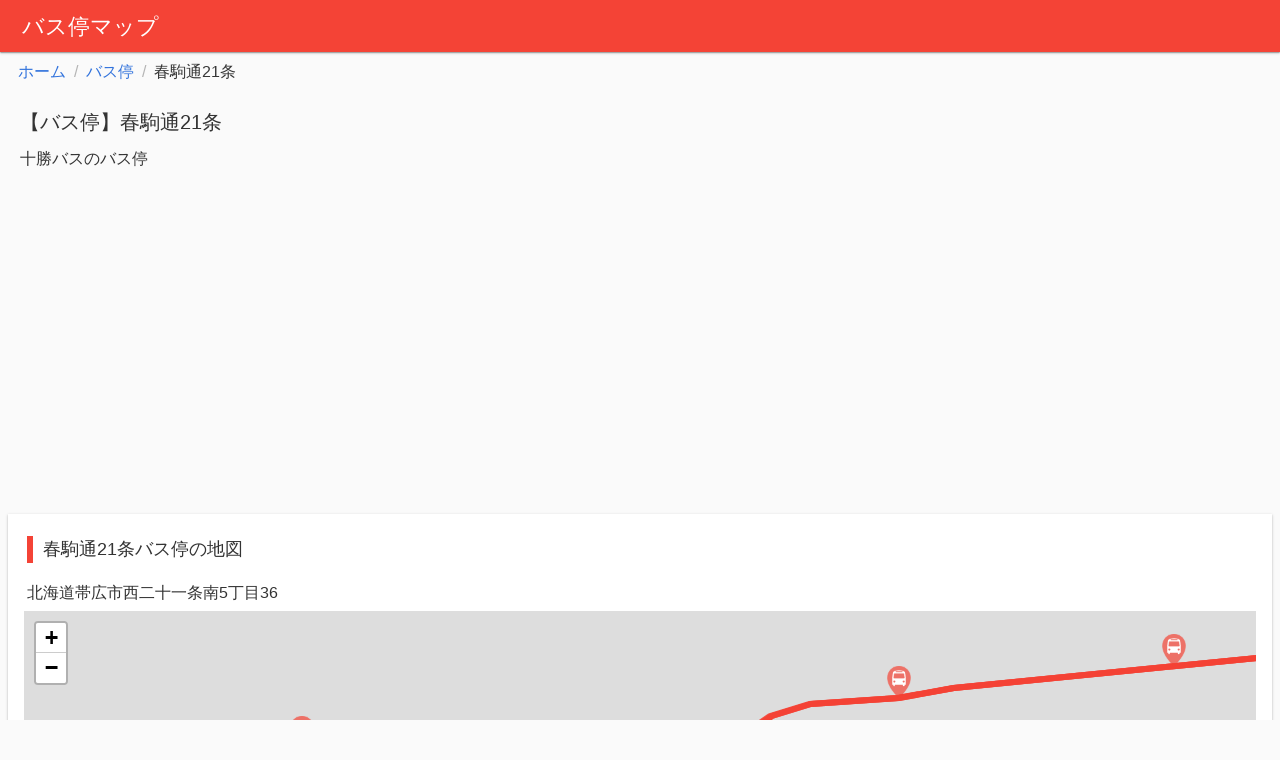

--- FILE ---
content_type: text/html; charset=utf-8
request_url: https://busstops.jp/s/100461/
body_size: 24005
content:
<!DOCTYPE html><html lang="ja"><head><meta charset="utf-8"><meta http-equiv="X-UA-Compatible" content="IE=edge"><meta name="viewport" content="width=device-width,initial-scale=1,user-scalable=no"><meta name="description" content="バス停「春駒通21条（十勝バス）」のバス乗り場を地図で確認できます。春駒通21条は、北海道帯広市西二十一条南にあるバス停で、電車の最寄り駅は西帯広駅です。春駒通21条を通る主な路線は、十勝バスの南商＋柏葉高総合振興局線、南商・あかしや線　21、南商線　3です。"><link rel="stylesheet" href="https://unpkg.com/leaflet@1.7.1/dist/leaflet.css" integrity="sha512-xodZBNTC5n17Xt2atTPuE1HxjVMSvLVW9ocqUKLsCC5CXdbqCmblAshOMAS6/keqq/sMZMZ19scR4PsZChSR7A==" crossorigin=""><title>【バス停】春駒通21条（十勝バス） - 北海道帯広市のバス停 - バス停マップ</title><link rel="stylesheet" href="https://cdnjs.cloudflare.com/ajax/libs/bulma/0.7.4/css/bulma.min.css"><link rel="stylesheet" href="/static/styles/main-05f8be4b04.css"><link rel="icon" href="/favicon.ico"><!-- Global site tag (gtag.js) - Google Analytics --><script async src="https://www.googletagmanager.com/gtag/js?id=UA-117785760-1"></script><script>window.dataLayer = window.dataLayer || [];
  function gtag(){dataLayer.push(arguments);}
  gtag('js', new Date());

  gtag('config', 'UA-117785760-1');</script></head><body><header><nav class="navbar" role="navigation" aria-label="main navigation"><div class="navbar-brand"><a class="navbar-item" href="/">バス停マップ</a></div></nav><nav class="breadcrumb" aria-label="breadcrumbs"><ul><li><a href="/">ホーム</a></li><li><a href="/map/">バス停</a></li><li class="is-active"><a href="#" aria-current="page">春駒通21条</a></li></ul></nav></header><main><section><div class="page-header"><h1>【バス停】春駒通21条</h1><p>十勝バスのバス停</p></div><div class="ad"><script async src="https://pagead2.googlesyndication.com/pagead/js/adsbygoogle.js"></script><ins class="adsbygoogle" style="display:block" data-ad-client="ca-pub-7667512620945550" data-ad-slot="1909980255" data-ad-format="auto" data-full-width-responsive="true"></ins><script>(adsbygoogle = window.adsbygoogle || []).push({});</script></div><div class="main-content"><h2>春駒通21条バス停の地図</h2><div class="address">北海道帯広市西二十一条南5丁目36</div><div id="map_canvas"></div><div class="map-bottom"><p><a href="/map/?q=42.9062956,143.14008305">春駒通21条の近くのバス停を地図で探す</a></p><p><a href="/map/北海道/帯広市">北海道帯広市のバス停を地図で探す</a></p><p><a href="/map/">現在地周辺のバス停を地図で探す</a></p></div><div class="description"><h3>地図の使い方</h3><p>大きな赤いピン（マーカー）は春駒通21条の場所を表しています。最初の状態では地図の中心に表示されます。<br>赤い線は<a href="#r">春駒通21条を通るバス路線</a>のルートを表しています。<br>小さい半透明のピンは、<a href="#s">春駒通21条を通るバス路線のバス停</a>を表しています。 ピンをタップすると、タップしたバス停を通る路線のルートが青色で強調表示されます。 また、ピンから吹き出しが表示され、バス停の名前と、春駒通21条からそのバス停に行くことができる路線の名前が表示されます。</p></div></div><div class="columns is-desktop"><div class="column"><div class="card" id="r"><header class="card-header"><h2>春駒通21条バス停を通るバス路線</h2></header><div class="card-content"><dl class="busstop-routes"><dt><a href="/c/%E5%8D%81%E5%8B%9D%E3%83%90%E3%82%B9/">十勝バス</a></dt><dd><ul><li><a href="/r/16544/">南商＋柏葉高総合振興局線</a></li><li><a href="/r/16558/">南商・あかしや線　21</a></li><li><a href="/r/16562/">南商線　3</a></li></ul></dd></dl></div></div></div><div class="column"><div class="card"><header class="card-header"><h2>春駒通21条バス停周辺のバス停</h2></header><div class="card-content"><ul><li><a href="/s/100471/">南商業校前</a><span>（268m）</span></li><li><a href="/s/100468/">森の里小学校前</a><span>（311m）</span></li><li><a href="/s/100493/">とりで公園前</a><span>（385m）</span></li><li><a href="/s/100458/">西20条中央（西10号5丁目）</a><span>（485m）</span></li><li><a href="/s/100459/">西10号5丁目</a><span>（485m）</span></li><li><a href="/s/100473/">西20条5丁目</a><span>（497m）</span></li><li><a href="/s/100462/">栄通5丁目</a><span>（521m）</span></li><li><a href="/s/100442/">栄通6丁目</a><span>（563m）</span></li><li><a href="/s/100467/">西22条5丁目</a><span>（567m）</span></li><li><a href="/s/100498/">西20条4丁目</a><span>（597m）</span></li></ul><p style="margin: 0 5px 5px 15px"><a href="/map/?q=42.9062956,143.14008305">春駒通21条の近くのバス停を地図で探す</a></p></div></div><div class="card"><header class="card-header"><h2>春駒通21条バス停周辺の駅（電車）</h2></header><div class="card-content"><ul><li><a href="/e/1110707/">西帯広</a>（<span class="lines"><span><a href="/t/11107/">JR根室本線(新得～釧路)</a></span></span>）<span>（2,258m）</span></li><li><a href="/e/1110708/">柏林台</a>（<span class="lines"><span><a href="/t/11107/">JR根室本線(新得～釧路)</a></span></span>）<span>（3,203m）</span></li><li><a href="/e/1110709/">帯広</a>（<span class="lines"><span><a href="/t/11107/">JR根室本線(新得～釧路)</a></span></span>）<span>（5,204m）</span></li><li><a href="/e/1110706/">大成</a>（<span class="lines"><span><a href="/t/11107/">JR根室本線(新得～釧路)</a></span></span>）<span>（5,837m）</span></li><li><a href="/e/1110705/">芽室</a>（<span class="lines"><span><a href="/t/11107/">JR根室本線(新得～釧路)</a></span></span>）<span>（7,511m）</span></li></ul></div></div></div></div></section></main><div class="foot-message"><h2>バス停マップのデータについて</h2><p>バス停マップでは、国土交通省の国土数値情報ダウンロードサービスで公開されているデータを使用しています。<br>公開されている最新のデータを用いて作成していますが、データが古くなっている可能性がありますので、あらかじめご了承ください。</p><p>また、電車の駅については、駅データ.jp のデータを使用しています。</p><p>バス停は、同じバス停でも、上りと下りで乗り場が離れていたり、路線ごとに乗り場が離れていたりする場合があります。<br>バス停マップでのバス停の位置は、バス停の代表点を表していますので、実際の乗り場とはズレている場合がありますので、ご注意ください。</p></div><footer><p>バス停と路線の地図サイト、バス停マップ。</p><p>&copy 2019 バス停マップ (busstops.jp)</p></footer><script defer="defer" src="https://cdnjs.cloudflare.com/ajax/libs/jquery/3.3.1/jquery.min.js"></script><script defer="defer" src="https://cdnjs.cloudflare.com/ajax/libs/underscore.js/1.9.1/underscore-min.js"></script><script src="/static/scripts/scripts-1cfa0dabe9.js" defer="defer"></script><script defer="defer" src="https://unpkg.com/leaflet@1.7.1/dist/leaflet.js" integrity="sha512-XQoYMqMTK8LvdxXYG3nZ448hOEQiglfqkJs1NOQV44cWnUrBc8PkAOcXy20w0vlaXaVUearIOBhiXZ5V3ynxwA==" crossorigin=""></script><script type="text/javascript">window.addEventListener('load', function () {
    __EXPORT = {"routes": [{"id": 16544, "coordinates": "yb`eG_|_iZzT_B`AWhDMnq@kE\num~dGke_iZAmBk@uN|F[|MuAvDGOgI\n_s}dGqf`iZW{HdBKD|B`ABlA_DYk@SgGcFXyAyf@sMj@gq@nFWj@gA|Gk@vBc@bDaDfOi@vDd@hS\nwv{dGup_iZqQ`AeJt@uBgC_BmA{CkEsH~NcB?{_@rC\nay_eGc|qhZbUaBbBri@lFg@`Ki@|i@}DOq@{@cYA{C]gHnGc@jBAf@QbGUrC_@|A@pAYnFSnGm@zDOvGs@WaEKwG_@uJ@uBRsB`AsCzC}FcAwAs@m@aCsCm@yAQsAI{DOwBcAw\\@cAYoGoDunAIs@[qRMq@o@cR_@oQi@wLQkKUoAy@}OsEcxAjEo@dEgJ^iD]{L\n", "name": "南商＋柏葉高総合振興局線"}, {"id": 16558, "coordinates": "ioydGyrjiZJfBB~BvTwKraAyHxAo@\\_@vCwFdAoAh@WZAfB`@na@zOjL~E{Pbx@aChMeCxKQbBF~@^z@h@h@dG^nCKb@Yj@Gn@Vj@`@ZdAbAf_@aZcE}@?k`@`G{^dC[cKWqAmVoi@i@u@yi@m^cXfBuGp@gDJ}@}[}F`@_@sLaNx@\\vM?pANbCjAjb@qMx@}TpBwJ`@{@i@xEqLmb@hC~Axi@rG]_DlHCXeFbLqTdi@sBvFg@|Bc@rEj@nTvWqBtEb{A?nAxAjd@rAQpCI~AUfCK\nwv{dGup_iZ\\zL_@hDeEfJkEn@rEbxAx@zOTpAPjKh@tL\\nQp@bRLp@XpRJt@nDtnAXnGAbAbAv\\NtBH|DPrAl@xA`CpCr@l@bAxA{C|FaArCSrBAtB^rJJvGVbEwGp@{DPoGj@oFRqAX}AAsC^cGVg@NkB@oGb@\\hH@zCz@`YNr@md@zCsC\\cJb@gHn@MuFUyE_Aa[cU`B\nin}dGwl`iZlA_D}DX}@NVxH\n_s}dGqf`iZNfIwDDcFl@wNdAj@rN@nB\num~dGke_iZx_@sCbB?tHaOzClEbBrApB`CdJu@nQaA\n", "name": "南商・あかしや線　21"}, {"id": 16562, "coordinates": "wv{dGup_iZ\\zL_@hDeEfJkEn@rEbxAx@zOTpAPjKh@tL\\nQp@bRLp@XpRJt@nDtnAXnGAbAbAv\\NtBH|DPrAl@xA`CpCr@l@bAxA{C|FaArCSrBAtB^rJJvGVbEwGp@{DPoGj@oFRqAX}AAsC^cGVg@NkB@oGb@\\hH@zCz@`YNr@md@zCsC\\cJb@gHn@MuFUyE_Aa[cU`B\nin}dGwl`iZlA_D}DX}@NJlCZtNwDDeHv@uLz@l@bR\num~dGke_iZx_@sCbB?tHaOzClEbBrApB`CdJu@nQaA\n", "name": "南商線　3"}], "busstop": {"lat": 42.9062956, "routes": ["16558", "16544", "16562"], "lng": 143.14008305, "id": 100461, "name": "春駒通21条"}, "busstops": [{"dist": 268, "name": "南商業校前", "routes": ["16558", "16544", "16562", "16264", "16263", "16274", "16273", "16268"], "lat": 42.90757776, "lng": 143.14286639, "id": 100471}, {"dist": 311, "name": "森の里小学校前", "routes": ["16558", "16544", "16562"], "lat": 42.90718456, "lng": 143.13645664, "id": 100468}, {"dist": 497, "name": "西20条5丁目", "routes": ["16568", "16560", "16542", "16558", "16544", "16562", "16274", "16273", "16264", "16263", "16268"], "lat": 42.90783258, "lng": 143.14581368, "id": 100473}, {"dist": 567, "name": "西22条5丁目", "routes": ["16558", "16544", "16562"], "lat": 42.90696081, "lng": 143.13318659, "id": 100467}, {"dist": 696, "name": "帯西幼稚園前", "routes": ["16558", "16544", "16562"], "lat": 42.90824205, "lng": 143.13195832, "id": 100480}, {"dist": 716, "name": "春駒通20条", "routes": ["16558", "16544", "16562"], "lat": 42.90798877, "lng": 143.1485595, "id": 100476}, {"dist": 834, "name": "中島通4丁目", "routes": ["16558", "16544", "16562"], "lat": 42.91054063, "lng": 143.13164463, "id": 100504}, {"dist": 961, "name": "新緑通23条", "routes": ["16569", "16559", "16572", "16558", "16544", "16562"], "lat": 42.91215708, "lng": 143.13141487, "id": 100525}, {"dist": 1011, "name": "西19条5丁目", "routes": ["16558", "16544", "16562"], "lat": 42.9082678, "lng": 143.15220081, "id": 100481}, {"dist": 1064, "name": "中島通3丁目", "routes": ["16569", "16559", "16572", "16558", "16544", "16562"], "lat": 42.91335913, "lng": 143.13126511, "id": 100539}, {"dist": 1204, "name": "おふね公園前", "routes": ["16569", "16559", "16572", "16558", "16544", "16562"], "lat": 42.91486892, "lng": 143.13106201, "id": 100554}, {"dist": 1333, "name": "春駒通19条", "routes": ["16558", "16544", "16562"], "lat": 42.90853629, "lng": 143.15615875, "id": 100485}, {"dist": 1441, "name": "三条高校・開成病院前", "routes": ["16569", "16568", "16570", "16560", "16559", "16572", "16553", "16557", "16558", "16544", "16562", "16540"], "lat": 42.91661671, "lng": 143.12938538, "id": 100570}, {"dist": 1632, "name": "西18条5丁目", "routes": ["16558", "16544", "16562"], "lat": 42.90880756, "lng": 143.15982809, "id": 100487}, {"dist": 1702, "name": "西23条2丁目", "routes": ["16569", "16568", "16570", "16560", "16559", "16572", "16553", "16557", "16558", "16544", "16562", "16540"], "lat": 42.91622004, "lng": 143.12417804, "id": 100568}, {"dist": 1886, "name": "春駒通18条", "routes": ["16558", "16544", "16562"], "lat": 42.90905864, "lng": 143.16293579, "id": 100168}, {"dist": 1995, "name": "柳橋", "routes": ["16569", "16559", "16572", "16557", "16558", "16544", "16562"], "lat": 42.91965064, "lng": 143.12373339, "id": 100602}, {"dist": 2141, "name": "西17条5丁目", "routes": ["16558", "16544", "16562", "16261"], "lat": 42.90919742, "lng": 143.16606974, "id": 100171}, {"dist": 2232, "name": "西福祉センター前", "routes": ["16569", "16559", "16572", "16557", "16558", "16544", "16562"], "lat": 42.9222125, "lng": 143.12339246, "id": 100648}, {"dist": 2413, "name": "春駒通17条", "routes": ["16558", "16544", "16562"], "lat": 42.90951011, "lng": 143.16938089, "id": 100492}, {"dist": 2425, "name": "国道西22条", "routes": ["16569", "16560", "16559", "16565", "16572", "16549", "16543", "16557", "16550", "16558", "16544", "16562"], "lat": 42.92671383, "lng": 143.12963134, "id": 100703}, {"dist": 2474, "name": "西帯広局前", "routes": ["16569", "16559", "16558"], "lat": 42.92473076, "lng": 143.12306598, "id": 100678}, {"dist": 2504, "name": "西帯広郵便局前", "routes": ["16572", "16557", "16544", "16562"], "lat": 42.92502447, "lng": 143.12301809, "id": 100684}, {"dist": 2577, "name": "西帯広", "routes": ["10270", "16569", "16560", "16559", "16572", "16561", "16551", "16557", "16558", "16544", "16562", "16266", "15984", "16328"], "lat": 42.92628029, "lng": 143.12405392, "id": 100697}, {"dist": 2654, "name": "西16条5丁目", "routes": ["16558", "16544", "16562"], "lat": 42.90966682, "lng": 143.17233832, "id": 100497}, {"dist": 2809, "name": "十勝バス本社", "routes": ["10548", "16555", "16563", "16569", "16560", "16559", "16565", "16572", "16549", "16543", "16557", "16550", "16558", "16544", "16562"], "lat": 42.9302509, "lng": 143.12914237, "id": 100751}, {"dist": 2995, "name": "五中前", "routes": ["16558", "16544", "16562"], "lat": 42.90997092, "lng": 143.17651394, "id": 100499}, {"dist": 3509, "name": "緑ヶ丘小学校前", "routes": ["16558", "16544", "16562"], "lat": 42.91062701, "lng": 143.18276087, "id": 100506}, {"dist": 3740, "name": "緑ヶ丘消防署前", "routes": ["16558", "16544", "16562", "16264", "16263", "16274", "16273", "16268"], "lat": 42.91081196, "lng": 143.18558271, "id": 100509}, {"dist": 3939, "name": "春駒通12条", "routes": ["16558", "16544", "16562"], "lat": 42.91099999, "lng": 143.18802523, "id": 100510}, {"dist": 4110, "name": "春駒通10条", "routes": ["16558", "16544", "16562"], "lat": 42.91114811, "lng": 143.19011143, "id": 100513}, {"dist": 4338, "name": "春駒通8条", "routes": ["16558", "16544", "16562"], "lat": 42.91134791, "lng": 143.19289758, "id": 100516}, {"dist": 4479, "name": "公園東町1丁目", "routes": ["16560", "16564", "16558", "16544", "16562"], "lat": 42.90999608, "lng": 143.19484225, "id": 100501}, {"dist": 4817, "name": "ポスフール帯広", "routes": ["16560", "16545", "16564", "16539", "16549", "16538", "16543", "16546", "16558", "16544", "16562"], "lat": 42.90869651, "lng": 143.1991319, "id": 100486}, {"dist": 4819, "name": "西5条17丁目", "routes": ["16560", "16545", "16564", "16539", "16549", "16538", "16543", "16546", "16558", "16544", "16562"], "lat": 42.91237353, "lng": 143.19866622, "id": 100528}, {"dist": 4889, "name": "西5条13丁目", "routes": ["16569", "16560", "16545", "16564", "16559", "16565", "16572", "16539", "16549", "16538", "16543", "16546", "16556", "16550", "16558", "16544", "16562", "16274"], "lat": 42.91806166, "lng": 143.19792773, "id": 100590}, {"dist": 4898, "name": "厚生病院東口", "routes": ["16569", "16560", "16545", "16564", "16559", "16565", "16572", "16539", "16549", "16538", "16543", "16546", "16550", "16558", "16544", "16562", "16264", "16274", "16273", "16268"], "lat": 42.92320026, "lng": 143.19561856, "id": 100665}, {"dist": 4930, "name": "長崎屋前", "routes": ["16569", "16560", "16545", "16564", "16559", "16565", "16572", "16549", "16538", "16543", "16546", "16556", "16550", "16558", "16544", "16562", "16274"], "lat": 42.91706293, "lng": 143.19881241, "id": 100576}, {"dist": 4937, "name": "第一病院前", "routes": ["16560", "16545", "16564", "16549", "16538", "16543", "16546", "16558", "16544", "16562", "16263", "16274"], "lat": 42.91523347, "lng": 143.19946437, "id": 100558}, {"dist": 5223, "name": "西3条9丁目", "routes": ["16563", "16569", "16570", "16560", "16545", "16564", "16559", "16565", "16552", "16572", "16553", "16539", "16549", "16538", "16543", "16546", "16557", "16550", "16558", "16544", "16562", "16540", "16257", "16275"], "lat": 42.92227462, "lng": 143.20038848, "id": 100650}, {"dist": 5255, "name": "帯広駅西口", "routes": ["16563", "16569", "16570", "16560", "16545", "16564", "16559", "16565", "16552", "16572", "16553", "16539", "16549", "16538", "16543", "16546", "16557", "16550", "16558", "16544", "16562", "16540", "16257", "16275"], "lat": 42.91903086, "lng": 143.20222065, "id": 100180}, {"dist": 5294, "name": "駅北11丁目", "routes": ["16569", "16559", "16565", "16554", "16553", "16539", "16549", "16556", "16550", "16558", "16541", "16540", "16257", "16258", "16262", "16254", "16276", "16265", "16269", "16255", "16264", "16270", "16274", "16273", "16268", "16275", "16260", "16256"], "lat": 42.91976049, "lng": 143.20242949, "id": 100606}, {"dist": 5320, "name": "かじのビル前", "routes": ["16569", "16559", "16565", "16554", "16553", "16549", "16543", "16550", "16558", "16544", "16541", "16540", "16257", "16258", "16262", "16254", "16276", "16265", "16269", "16255", "16270", "16260", "16256", "16274", "16273", "16268", "16275"], "lat": 42.92094006, "lng": 143.2022714, "id": 100628}, {"dist": 5333, "name": "帯広駅バスターミナル", "routes": ["10270", "16555", "16563", "16569", "16570", "16560", "16545", "16564", "16559", "16565", "16552", "16572", "16554", "16553", "16539", "16549", "16538", "16543", "16546", "16567", "16548", "16561", "16566", "16551", "16556", "16557", "16550", "16558", "16544", "16562", "16541", "16540", "32792", "16266", "16262", "16254", "16276", "16265", "16269", "16255", "16264", "16263", "16268", "15984", "16328", "25201", "10548"], "lat": 42.91829766, "lng": 143.20348252, "id": 100593}, {"dist": 5381, "name": "西2条8丁目", "routes": ["16569", "16559", "16565", "16549", "16543", "16550", "16544", "16541", "16257", "16258", "16262", "16254", "16276", "16265", "16269", "16255", "16270", "16260", "16256", "16275"], "lat": 42.92326836, "lng": 143.20196077, "id": 100666}, {"dist": 5466, "name": "西2条6丁目", "routes": ["16569", "16559", "16565", "16549", "16543", "16550", "16544", "16541", "16257", "16258", "16254", "16276", "16265", "16269", "16255", "16270", "16260", "16256"], "lat": 42.92593405, "lng": 143.20162201, "id": 100692}, {"dist": 5486, "name": "西1条9丁目", "routes": ["16553", "16558", "16540"], "lat": 42.92150327, "lng": 143.20417204, "id": 100633}, {"dist": 5546, "name": "西2条4丁目", "routes": ["16569", "16559", "16565", "16549", "16543", "16550", "16544", "16257", "16258", "16254", "16276", "16265", "16269", "16255", "16270", "16260", "16256"], "lat": 42.92798857, "lng": 143.20140947, "id": 100722}, {"dist": 5567, "name": "大通11丁目", "routes": ["16560", "16556", "16557", "16544"], "lat": 42.91932096, "lng": 143.20609058, "id": 100596}, {"dist": 5623, "name": "大通9丁目", "routes": ["16553", "16558", "16540"], "lat": 42.92162638, "lng": 143.20588692, "id": 100635}, {"dist": 5660, "name": "西2条1丁目", "routes": ["16569", "16560", "16559", "16565", "16549", "16543", "16550", "16544", "16257", "16258", "16254", "16276", "16265", "16269", "16255", "16270", "16260", "16256"], "lat": 42.93177235, "lng": 143.20026237, "id": 100774}, {"dist": 5754, "name": "東2条11丁目", "routes": ["16560", "16556", "16557", "16544"], "lat": 42.91947796, "lng": 143.2084076, "id": 100598}, {"dist": 5806, "name": "東2条9丁目", "routes": ["16553", "16558", "16540"], "lat": 42.92181295, "lng": 143.20816029, "id": 100640}, {"dist": 5997, "name": "大通1丁目", "routes": ["16560", "16544"], "lat": 42.93179713, "lng": 143.20498012, "id": 100772}, {"dist": 6013, "name": "東4条11丁目", "routes": ["16560", "16556", "16557", "16544"], "lat": 42.91970303, "lng": 143.21160842, "id": 100604}, {"dist": 6084, "name": "東4条10丁目", "routes": ["16556", "16544"], "lat": 42.92146366, "lng": 143.21186324, "id": 100631}, {"dist": 6102, "name": "東4条9丁目", "routes": ["16560", "16553", "16556", "16558", "16544", "16540"], "lat": 42.92206461, "lng": 143.21184733, "id": 100645}, {"dist": 6159, "name": "東4条7丁目", "routes": ["16560", "16553", "16544", "16540"], "lat": 42.92470964, "lng": 143.21141348, "id": 100677}, {"dist": 6192, "name": "東4条6丁目", "routes": ["16560", "16553", "16544", "16540"], "lat": 42.92591338, "lng": 143.21124732, "id": 100691}, {"dist": 6195, "name": "帯広神社前", "routes": ["16560", "16545", "16544"], "lat": 42.93080935, "lng": 143.20839901, "id": 100761}, {"dist": 6268, "name": "協会病院前", "routes": ["16560", "16556", "16558"], "lat": 42.92222308, "lng": 143.21391143, "id": 100649}, {"dist": 6316, "name": "柏葉高校前", "routes": ["16560", "16545", "16539", "16544"], "lat": 42.93022282, "lng": 143.21042719, "id": 100750}, {"dist": 6454, "name": "東7条9丁目", "routes": ["16560", "16558"], "lat": 42.92238646, "lng": 143.21622705, "id": 100653}, {"dist": 6629, "name": "裁判所前", "routes": ["16560", "16558"], "lat": 42.92252818, "lng": 143.21841435, "id": 100656}, {"dist": 6828, "name": "東9条9丁目", "routes": ["16558"], "lat": 42.92270018, "lng": 143.2208808, "id": 100659}, {"dist": 6973, "name": "六中前", "routes": ["16558"], "lat": 42.92282966, "lng": 143.22267535, "id": 100662}, {"dist": 7052, "name": "東10条8丁目", "routes": ["16558"], "lat": 42.92432977, "lng": 143.22310412, "id": 100675}, {"dist": 7100, "name": "水光園前", "routes": ["16558"], "lat": 42.92640952, "lng": 143.22283042, "id": 100700}, {"dist": 7244, "name": "東12条", "routes": ["16553", "16558", "16541", "16540"], "lat": 42.92695533, "lng": 143.22444691, "id": 100707}, {"dist": 8148, "name": "札内橋", "routes": ["16553", "16558", "16540"], "lat": 42.92150132, "lng": 143.23795319, "id": 100632}, {"dist": 8373, "name": "札内桜町西", "routes": ["16558"], "lat": 42.92214242, "lng": 143.24060095, "id": 100646}, {"dist": 8599, "name": "札内桂町", "routes": ["16558"], "lat": 42.9122682, "lng": 143.24534556, "id": 100527}, {"dist": 8659, "name": "札内中学校前", "routes": ["16558"], "lat": 42.90998204, "lng": 143.24628123, "id": 100500}, {"dist": 8669, "name": "札内桜町中央", "routes": ["16558"], "lat": 42.92240164, "lng": 143.24423976, "id": 100654}, {"dist": 8741, "name": "札内7号", "routes": ["10548", "16555", "16553", "16558", "16540"], "lat": 42.91714484, "lng": 143.24639154, "id": 100578}, {"dist": 8803, "name": "札内新北町", "routes": ["16558"], "lat": 42.91948626, "lng": 143.24666788, "id": 100599}, {"dist": 8825, "name": "札内北町", "routes": ["16558"], "lat": 42.92185232, "lng": 143.24635193, "id": 100641}, {"dist": 8826, "name": "札内文京町", "routes": ["16558"], "lat": 42.90556135, "lng": 143.24843733, "id": 100457}, {"dist": 8899, "name": "あかしや南1区", "routes": ["16558"], "lat": 42.90647432, "lng": 143.24934497, "id": 100465}, {"dist": 9098, "name": "あかしや公住前", "routes": ["16558"], "lat": 42.90664188, "lng": 143.25178168, "id": 100466}, {"dist": 9123, "name": "札内若草南", "routes": ["16558"], "lat": 42.91040169, "lng": 143.25195866, "id": 100502}, {"dist": 9190, "name": "あかしや南2区", "routes": ["16558"], "lat": 42.9075404, "lng": 143.25290261, "id": 100470}, {"dist": 9356, "name": "あかしや団地", "routes": ["16558"], "lat": 42.90918776, "lng": 143.25488572, "id": 100170}, {"dist": 9417, "name": "幕別老人福祉センター前", "routes": ["16558"], "lat": 42.89791252, "lng": 143.25513245, "id": 100408}, {"dist": 9459, "name": "幕別温泉前", "routes": ["16558"], "lat": 42.89797702, "lng": 143.2556522, "id": 100409}]};
    __app.busstop();
  });</script></body></html>

--- FILE ---
content_type: text/html; charset=utf-8
request_url: https://www.google.com/recaptcha/api2/aframe
body_size: 266
content:
<!DOCTYPE HTML><html><head><meta http-equiv="content-type" content="text/html; charset=UTF-8"></head><body><script nonce="72wkAexibsAhPvW76QO4GA">/** Anti-fraud and anti-abuse applications only. See google.com/recaptcha */ try{var clients={'sodar':'https://pagead2.googlesyndication.com/pagead/sodar?'};window.addEventListener("message",function(a){try{if(a.source===window.parent){var b=JSON.parse(a.data);var c=clients[b['id']];if(c){var d=document.createElement('img');d.src=c+b['params']+'&rc='+(localStorage.getItem("rc::a")?sessionStorage.getItem("rc::b"):"");window.document.body.appendChild(d);sessionStorage.setItem("rc::e",parseInt(sessionStorage.getItem("rc::e")||0)+1);localStorage.setItem("rc::h",'1766164456743');}}}catch(b){}});window.parent.postMessage("_grecaptcha_ready", "*");}catch(b){}</script></body></html>

--- FILE ---
content_type: text/css
request_url: https://busstops.jp/static/styles/main-05f8be4b04.css
body_size: 1516
content:
@charset "UTF-8";.foot-message,footer{border-top:1px solid #bbb}.main-content,nav.navbar{-webkit-box-shadow:0 1px 3px 0 rgba(0,0,0,.2),0 1px 1px 0 rgba(0,0,0,.14),0 2px 1px -1px rgba(0,0,0,.12)}.infowindow ul li,.page-header div,.page-header h1,dl.busstop-routes ul li{display:inline-block}.main-content,header,section{position:relative}.infowindow div,.infowindow h4,.infowindow ul,.map-message,footer{text-align:center}.card .card-content ul,.main-content ul{line-height:2}.card .card-content li,.main-content li{list-style:outside}.columns{margin:0;padding-top:5px}.column{padding:0}body,html{color:#333;background-color:#fafafa;height:100%}.foot-message{margin:40px 10px 30px;padding:25px 15px 0}.foot-message p,footer,footer p{padding:5px}nav.navbar{background-color:#F44336;box-shadow:0 1px 3px 0 rgba(0,0,0,.2),0 1px 1px 0 rgba(0,0,0,.14),0 2px 1px -1px rgba(0,0,0,.12);z-index:2}nav.navbar a,nav.navbar a:active,nav.navbar a:hover,nav.navbar a:link,nav.navbar a:visited{color:#fff;text-decoration:none;font-size:22px;margin-left:10px}nav.navbar a img,nav.navbar a:active img,nav.navbar a:hover img,nav.navbar a:link img,nav.navbar a:visited img{padding-left:5px;padding-right:5px}nav.breadcrumb{padding:8px 18px}nav.breadcrumb a{padding:0 .5em}.page-header{padding:0 5px}.page-header h1{font-size:20px;font-weight:400;margin:0;padding:15px}.page-header div{padding-top:10px;font-size:16px}.page-header p{padding:0 15px 15px;margin-top:-5px}.ad{padding:10px;min-height:320px!important}@media (max-width:380px){.ad{padding:0 8px}}h2{margin:6px 3px 18px;font-size:18px;font-weight:400;border-left:6px solid #F44336;padding-left:10px}.main-content{background-color:#fff;box-shadow:0 1px 3px 0 rgba(0,0,0,.2),0 1px 1px 0 rgba(0,0,0,.14),0 2px 1px -1px rgba(0,0,0,.12);margin:8px;padding:16px}.main-content .address{padding-left:3px;padding-bottom:6px}.main-content .map-bottom{padding:7px 5px 0}.main-content .map-bottom p{padding:3px 0}.main-content .description{padding:10px 5px 0;font-size:15px}.main-content .description h3{font-weight:700;padding:5px 0}.main-content .description a,.main-content .description a:active,.main-content .description a:hover,.main-content .description a:link,.main-content .description a:visited{color:#3273dc}@media (max-width:380px){.main-content #map_canvas{margin-left:-10px;margin-right:-10px}}#map_canvas{height:100%;min-height:500px}#map_canvas img{max-width:none}.card{-webkit-box-shadow:0 1px 3px 0 rgba(0,0,0,.2),0 1px 1px 0 rgba(0,0,0,.14),0 2px 1px -1px rgba(0,0,0,.12);box-shadow:0 1px 3px 0 rgba(0,0,0,.2),0 1px 1px 0 rgba(0,0,0,.14),0 2px 1px -1px rgba(0,0,0,.12);margin:8px;padding:16px}.card .card-header{-webkit-box-shadow:none;box-shadow:none}.card .card-content{padding:0}.card .card-content>ul{padding-left:36px;padding-bottom:12px}.card .card-content li span{font-size:14px}.card .card-content .places li{margin-bottom:8px}.card .card-content .places li div{margin-bottom:1px}@media screen and (min-width:1088px){.columns{margin:0}.column{padding:0}.column .card{margin-left:4px}.column:first-child .card{margin-left:8px;margin-right:4px}}dl.busstop-routes{margin-top:0}dl.busstop-routes dt{padding-left:8px}dl.busstop-routes dd{margin-left:24px}dl.busstop-routes ul{padding:0;margin:5px 0 15px}dl.busstop-routes ul li a{text-decoration:none;margin-right:20px}dl.busstop-routes ul li a:hover{text-decoration:underline}.infowindow{font-size:15px;font-weight:400;max-width:340px;max-height:340px}@media (max-width:380px){.infowindow{margin-left:10px;max-width:270px}}@media (max-width:340px){.infowindow{margin-left:0;max-width:220px}}.infowindow h4{margin:5px;font-weight:700}.infowindow ul{padding:0;margin:1px}.infowindow ul>li+li:before{padding:0 5px;color:#777;content:"/ "}.infowindow div{padding-top:3px}.map-message{position:absolute;left:0;right:0;top:130px;margin:0 auto;width:240px;font-size:15px;padding:10px 10px 10px 20px;color:#fff;background-color:#F44336;display:none;z-index:10000}.yolp-ymapbanner{display:none!important}.main-content>ul{padding-left:36px;padding-bottom:12px}.main-content li span{font-size:14px}.home-content{position:relative;background-color:#fff;-webkit-box-shadow:0 1px 3px 0 rgba(0,0,0,.2),0 1px 1px 0 rgba(0,0,0,.14),0 2px 1px -1px rgba(0,0,0,.12);box-shadow:0 1px 3px 0 rgba(0,0,0,.2),0 1px 1px 0 rgba(0,0,0,.14),0 2px 1px -1px rgba(0,0,0,.12);margin:8px 8px 16px;padding:16px}.home-content h3{margin:25px 0 15px 5px;font-size:16px}.home-content>div>div{margin:15px 20px}.prefs{margin-left:8px;margin-bottom:8px}.prefs h3{margin:20px 0 6px}.prefs a{margin:3px}span.lines,span.lines span{font-size:inherit!important}span.lines>span:not(:first-child):before{content:"、"}

--- FILE ---
content_type: application/javascript
request_url: https://busstops.jp/static/scripts/scripts-1cfa0dabe9.js
body_size: 2362
content:
var __app={},__EXPORT=null,target=document.querySelector(".ad");if(target){var observer=new MutationObserver(function(t,n){target.style.minHeight="320px"});observer.observe(target,{attributes:!0,attributeFilter:["style"]})}!function(){"use strict";__app.mapService=function(){function t(t,e,o){for(var a=t,r=e,s=o;s>=1;s--){if(n(a,r,s))return!0;a=parseInt(a/2),r=parseInt(r/2)}return!1}function n(t,n,e){var o=t+","+n;return!!_.has(s,e)&&(!!_.has(s[e],o)||void 0)}function e(t,n,e){if(0!=t.length&&0!=n.length){var o=_.min(t)*r,i=(_.max(t)+1)*r,u=_.min(n)*r,p=(_.max(n)+1)*r,c=a.map.unproject([i,u],e),l=a.map.unproject([o,p],e);if(a.onTileChanged&&a.onTileChanged(c,l)){_.has(s,e)||(s[e]={});for(var h=_.min(n);h<=_.max(n);h++)for(var d=_.min(t);d<=_.max(t);d++)s[e][d+","+h]=1}}}function o(){navigator.geolocation.getCurrentPosition(function(t){a.map.panTo([t.coords.latitude,t.coords.longitude]),a.map.setZoom(17)},function(t){},{enableHighAccuracy:!0})}var a=this,r=512;a.map=null;var s={};a.start=function(t,n,e){var o=35.689775,r=139.700402,s=17;t&&(o=t),n&&(r=n),e&&(s=e),a.map=L.map("map_canvas",{center:[o,r],zoom:s}),L.tileLayer("https://{s}.tile.openstreetmap.org/{z}/{x}/{y}.png",{attribution:'&copy; <a href="https://www.openstreetmap.org/copyright">OpenStreetMap</a> contributors'}).addTo(a.map),a.map.on("moveend",function(){a.onIdle()}),a.map.on("zoomend",function(){a.onIdle()})},a.onIdle=function(){var n=a.map.getZoom();n>18&&(n=18);var o=a.map.getBounds(),s=o.getNorthEast(),i=o.getSouthWest(),u=a.map.project(s,n),p=parseInt(u.x/r),c=parseInt(u.y/r),_=a.map.project(i,n),l=parseInt(_.x/r),h=parseInt(_.y/r);if(l>p){for(var d=[],f=[],m=l;m<Math.pow(2,n);m++)for(v=c;v<=h;v++)t(m,v,n)||(d.push(m),f.push(v));e(d,f,n);for(var d=[],f=[],m=0;m<=p;m++)for(v=c;v<=h;v++)t(m,v,n)||(d.push(m),f.push(v));e(d,f,n)}else{for(var d=[],f=[],v=c;v<=h;v++)for(m=l;m<=p;m++)t(m,v,n)||(d.push(m),f.push(v));e(d,f,n)}},a.onTileChanged=null,a.location=function(){o()}}}(),function(){"use strict";__app.busService=function(t){function n(n){if(n.coordinates){var e=[];return _.each(n.coordinates.split("\n"),function(n){var a=o(n);if(a.length>0){var s=L.polyline(a,r).addTo(t.map);e.push(s)}}),e}}function e(n){i&&_.each(a.busstops[i].routes,function(t){_.has(a.routes,t)&&_.each(a.routes[t].polylines,function(t){t.setStyle(r)})}),n&&(i=n,_.each(a.busstops[i].routes,function(n){_.has(a.routes,n)&&_.each(a.routes[n].polylines,function(n){n.remove(),n.setStyle(s),n.addTo(t.map)})}))}function o(t){for(var n=[],e=0,o=t.length,a=0,r=0;e<o;){var s,i=0,u=0;do{u|=(31&(s=t.charAt(e++).charCodeAt(0)-63))<<i,i+=5}while(s>=32);a+=0!=(1&u)?~(u>>1):u>>1,i=0,u=0;do{u|=(31&(s=t.charAt(e++).charCodeAt(0)-63))<<i,i+=5}while(s>=32);r+=0!=(1&u)?~(u>>1):u>>1,n.push([a/1e5,r/1e5])}return n}var a=this,r={color:"#f44336",weight:6,opacity:.9},s={color:"#4336f4",weight:6,opacity:.9};a.busstops={},a.routes={};var i=null;a.addBusstop=function(n,o){if(!_.has(a.busstops,n.id)){var r=null;r="s"==o?L.icon({iconUrl:"/static/images/busstop_sm2.png",iconSize:[32,32],iconAnchor:[16,32],popupAnchor:[0,-32]}):"m"==o?L.icon({iconUrl:"/static/images/busstop_md.png",iconSize:[32,32],iconAnchor:[16,32],popupAnchor:[0,-32]}):L.icon({iconUrl:"/static/images/busstop_lg.png",iconSize:[48,48],iconAnchor:[24,48],popupAnchor:[0,-48]});var s=L.marker([n.lat,n.lng],{icon:r}).addTo(t.map),i={id:n.id,name:n.name,routes:[]};_.each(n.routes,function(t){_.has(a.routes,t)&&i.routes.push(a.routes[t])});var u=_.template('<div class="infowindow"><h4><a href="/s/<%- id %>/"><%- name %></a></h4><ul><% _.each(routes, function(route) { %><li><a href="/r/<%- route.id %>/"><%- route.name %></a></li><% }); %></ul></div>')(i);s.bindPopup(u),s.on("click",function(){e(n.id)}),a.busstops[n.id]=n,a.busstops[n.id].marker=s}},a.addRoute=function(t){_.has(a.routes,t.id)||(a.routes[t.id]=t,a.routes[t.id].polylines=n(t))},a.showAll=function(){_.each(a.busstops,function(n){n.marker.addTo(t.map)})},a.hideAll=function(){_.each(a.busstops,function(t){t.marker.remove()})}}}(),function(){"use strict";__app.map=function(){function t(){var t=$("body").height()-$("header").height();$("#map_canvas").height(t)}var n=new __app.mapService,e=new __app.busService(n);$(window).resize(t),t();var o=!0,a=null,r=null;__EXPORT&&2==__EXPORT.length&&(a=__EXPORT[0],r=__EXPORT[1]),n.start(a,r,17),__EXPORT?4==__EXPORT.length&&n.map.fitBounds([[__EXPORT[0],__EXPORT[1]],[__EXPORT[2],__EXPORT[3]]]):n.location(),n.onTileChanged=function(t,a){if(n.map.getZoom()<16)return!1;var r=a.lat+","+a.lng+","+t.lat+","+t.lng;return $.get("/fetch/"+r,null,function(t){_.each(t,function(t){e.addBusstop(t,"m")}),o||e.hideAll()}),!0},n.map.on("zoomend",function(){n.map.getZoom()<16?o&&(e.hideAll(),o=!1,$(".map-message").show()):o||(e.showAll(),o=!0,$(".map-message").hide())})}}(),function(){"use strict";__app.busstop=function(){var t=new __app.mapService,n=new __app.busService(t),e=__EXPORT.busstop,o=__EXPORT.busstops,a=__EXPORT.routes;t.start(e.lat,e.lng,17),_.each(a,function(t){n.addRoute(t)}),n.addBusstop(e),_.each(o,function(t){n.addBusstop(t,"s")})}}(),function(){"use strict";__app.route=function(){var t=new __app.mapService,n=new __app.busService(t),e=__EXPORT.route,o=__EXPORT.busstops,a=__EXPORT.routes,r=new L.latLngBounds;_.each(o,function(t){r.extend([t.lat,t.lng])});var s=r.getCenter()[0],i=r.getCenter()[1];t.start(s,i,14),n.addRoute(e),n.routes=a,_.each(o,function(t){n.addBusstop(t,"m")}),t.map.fitBounds(r)}}(),function(){"use strict";__app.station=function(){var t=new __app.mapService,n=new __app.busService(t),e=__EXPORT.lat,o=__EXPORT.lng,a=__EXPORT.busstops;t.start(e,o,17),_.each(a,function(t){n.addBusstop(t,"m")})}}();